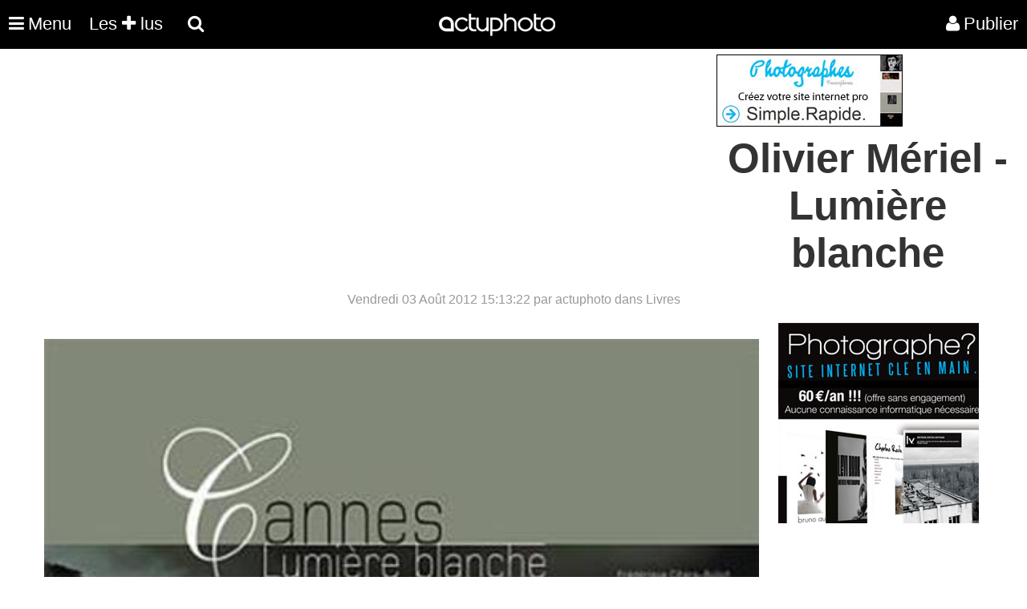

--- FILE ---
content_type: text/html; charset=UTF-8
request_url: https://actuphoto.com/3518-olivier-meriel-lumiere-blanche.html
body_size: 3307
content:
  <!DOCTYPE HTML>
<html lang="fr">
<head>
<meta charset="utf-8"/>
<meta name="viewport" content="width=device-width, initial-scale=1">
<title>Olivier Mériel  - Lumière blanche  | Actuphoto</title>
<meta name="description" content="" />
<link rel="canonical" href="https://actuphoto.com/3518-olivier-meriel-lumiere-blanche.html"/>
<link rel="Shortcut Icon" type="image/ico" href="https://actuphoto.com/img/favicon.ico">
<script src="https://actuphoto.com/js/jquery-3.6.4.slim.min.js"></script>
<script src="https://actuphoto.com/js/fonctions.js"></script>
<link type="text/css" rel="stylesheet" href="https://actuphoto.com/css/read.css?v=0.2" />
</head>
<body>
<div id="popup">
<header>
    <nav> 
	  <div class="logo"><a href="https://actuphoto.com/">
			<img src="https://actuphoto.com/img/logo.png" title="Actualité photographique par Actuphoto"/>		  </a>
	</div>
	
	    <nav id="menu">
    <ul class="mobile-nav" id="mobile">
	<li class="menu-item menuhoclr"><a href="javascript:;" id="nav-icon" class="menu-btn menu-link"><i class="fa fa-times fa-2" aria-hidden="true"></i></a></li>
				<li class="menu-item"><a href="https://actuphoto.com/expositions-photo/" >Expositions</a></li>
		<li class="menu-item"><a href="https://actuphoto.com/photographes/">Photographes</a></li>
		<li class="menu-item"><a href="https://actuphoto.com/concours-photo/" >Concours photo</a></li>
		<li class="menu-item"><a href="https://actuphoto.com/interviews/">Interviews</a></li>
		<li class="menu-item"><a href="https://actuphoto.com/chroniques/">Chroniques</a></li>
		<li class="menuhoclr menuspace"></li>
		<li class="menu-item"><a href="https://actuphoto.com/apropos/qui-sommes-nous.html" class="sous_menu" rel="nofollow">À propos</a></li>
		<li class="menu-item"><a href="https://actuphoto.com/apropos/aide" class="sous_menu" >Nous contacter</a></li>

		<li class="menuhoclr menuspace"></li>
		<li class="menu-item menuhoclr">
<a href="https://www.facebook.com/pages/Actuphoto/187796517437" class="tip blanc socialmenu" rel="nofollow"><i class="fa fa-facebook fa-1"></i></a>
<a href="https://twitter.com/actuphoto" class="tip blanc socialmenu" rel="nofollow"><i class="fa fa-twitter fa-1"></i></a>
<a href="https://plus.google.com/+actuphoto" class="tip blanc socialmenu" rel="nofollow"><i class="fa fa-google-plus fa-1"></i></a>
<li class="menuhoclr menuspace"></li>
<li class="menuhoclr menuspace"></li>
<a href="https://actuphoto.com/sitemap/personnes/" class="tip blanc socialmenu" rel="nofollow" ><i class="fa fa-sitemap fa-1"></i><span>Sitemap</span></a>
</li>
				
    </ul>
</nav>
	
      <ul>
        <li><a href="javascript:;" id="nav-icon" class="menu-btn menu-link"><i class="fa fa-bars fa-2"></i><div class="menumobile">Menu</div> </a>
		<ul>
					
			</li>				
		  </ul>

		  
<li><a href="https://actuphoto.com/top/"> Les <i class="fa fa-plus fa-1"></i> lus</a></li>
		  	
<div id="sb-search" class="sb-search">
						<form method="post" action="search.php">
							<input class="sb-search-input" autocomplete="off" onfocus="this.placeholder = 'Rechercher une actualité, exposition, photographe, lieu...'" onblur="this.placeholder = 'Rechercher une actualité, exposition, photographe, lieu...'" value="" placeholder="Rechercher une actualité, exposition, photographe, lieu..." name="rechercher" type="text" name="search" id="search">
							<input class="sb-search-submit" type="submit" value="">
							<span class="sb-icon-search"><i class="fa fa-search"></i> <div class="searchmobile"></div></span>
						</form>
</div>




<li id="profil_account"><a href="https://actuphoto.com/connexion/" rel="nofollow"><i class="fa fa-user"></i><div class="registermobile">Publier</div></a></li>
 </ul>
    </nav>
</header>﻿<div id="publicite">
<div id="publicite_left">
<script async src="//pagead2.googlesyndication.com/pagead/js/adsbygoogle.js"></script>
<!-- Bandeau -->
<ins class="adsbygoogle"
     style="display:block"
     data-ad-client="ca-pub-6802092864797589"
     data-ad-slot="9065793855"
     data-ad-format="auto"></ins>
<script>
(adsbygoogle = window.adsbygoogle || []).push({});
</script>
</div>
<div id="publicite_right">
<a href="https://fr.photographes.com/?pub=actuphoto"  rel="nofollow" title="Création site internet photographe"><img src="https://actuphoto.com/img/pub-photographe.jpg"></a>
</div></div>
<div id="global">
<h1>Olivier Mériel  - Lumière blanche</h1>
<time datetime="2012-08-03"></time><div id="publisher">Vendredi 03 Août 2012 15:13:22 par actuphoto dans Livres </div>				<div id="content">
			
				<div id="img"><img src="/files/18628clip_image002.jpg" title=""><br></div><div style="width:100%;background-color:#fafafa;padding:20px;border: 1px solid #e2e2e2;color:#555;margin:0 auto 20px;display: inline-block;"><div style="width:100%;display:inline-block;"><div id="artiste"><a href="https://actuphoto.com/oliviermeriel" title="Olivier Mériel"><img src="https://actuphoto.com/img/profil/small_portraitvide.jpg"></a></div></div></div># Relié
# Editeur : Images en Manoeuvres Editions (1 Jui 2005)
# Langue: Français
# ISBN: 2849950572<br>
<div id="relatednews" style="display:inline-block;margin-left:-20px;width:100%;margin-top:25px;">
<div style="width:250px;height:320px;float:left;margin-left:20px;">
<div style="float:left;width:100%;height:100%;margin-bottom:20px;">
<a href="https://actuphoto.com/40756-appel-a-participation-niepcebook-n12.html" style="color:#000;" >
<div style="margin-bottom:10px;height: 60%; width:100%;background-size:cover;background-repeat:no-repeat;background-image: url('https://actuphoto.com/imagew.php?image=files/1559836043.jpg&amp;dst_w=350')"></div>
	<div style="font-size:15px;font-weight:800;float:left;display:inline-block;margin-bottom:10px;">Appel à participation Niepcebook N°12</div> </a>
</div></div>
<div style="width:250px;height:320px;float:left;margin-left:20px;">
<div style="float:left;width:100%;height:100%;margin-bottom:20px;">
<a href="https://actuphoto.com/40749-niepcebook-n11-le-livre-magazinepapier-en-edition-limitee.html" style="color:#000;" >
<div style="margin-bottom:10px;height: 60%; width:100%;background-size:cover;background-repeat:no-repeat;background-image: url('https://actuphoto.com/imagew.php?image=files/1556816408.jpg&amp;dst_w=350')"></div>
	<div style="font-size:15px;font-weight:800;float:left;display:inline-block;margin-bottom:10px;">NIEPCEBOOK N°11, LE LIVRE-MAGAZINE PAPIER EN ÉDITION LIMITÉE </div> </a>
</div></div>
<div style="width:250px;height:320px;float:left;margin-left:20px;">
<div style="float:left;width:100%;height:100%;margin-bottom:20px;">
<a href="https://actuphoto.com/39010-niepcebook-n10-le-livre-magazinepapier-en-edition-limitee.html" style="color:#000;" >
<div style="margin-bottom:10px;height: 60%; width:100%;background-size:cover;background-repeat:no-repeat;background-image: url('https://actuphoto.com/imagew.php?image=files/1546029506.jpeg&amp;dst_w=350')"></div>
	<div style="font-size:15px;font-weight:800;float:left;display:inline-block;margin-bottom:10px;">NIEPCEBOOK N°10, LE LIVRE-MAGAZINE PAPIER EN ÉDITION LIMITÉE</div> </a>
</div></div>
<div style="width:250px;height:320px;float:left;margin-left:20px;">
<div style="float:left;width:100%;height:100%;margin-bottom:20px;">
<a href="https://actuphoto.com/39007-hestur-cheval-en-terre-dislande.html" style="color:#000;" >
<div style="margin-bottom:10px;height: 60%; width:100%;background-size:cover;background-repeat:no-repeat;background-image: url('https://actuphoto.com/imagew.php?image=files/1545221090.jpg&amp;dst_w=350')"></div>
	<div style="font-size:15px;font-weight:800;float:left;display:inline-block;margin-bottom:10px;">Hestur, Cheval en terre d'Islande</div> </a>
</div></div>
<div style="width:250px;height:320px;float:left;margin-left:20px;">
<div style="float:left;width:100%;height:100%;margin-bottom:20px;">
<a href="https://actuphoto.com/39004-deracines-enracines-la-bourse-du-talent-aux-editions-delpire.html" style="color:#000;" >
<div style="margin-bottom:10px;height: 60%; width:100%;background-size:cover;background-repeat:no-repeat;background-image: url('https://actuphoto.com/imagew.php?image=files/1544089061.jpg&amp;dst_w=350')"></div>
	<div style="font-size:15px;font-weight:800;float:left;display:inline-block;margin-bottom:10px;">Déracinés - Enracinés / La Bourse du Talent aux Editions Delpire</div> </a>
</div></div>
<div style="width:250px;height:320px;float:left;margin-left:20px;">
<div style="float:left;width:100%;height:100%;margin-bottom:20px;">
<a href="https://actuphoto.com/38980-le-livre-tunis-mon-guide-est-maintenant-disponible.html" style="color:#000;" >
<div style="margin-bottom:10px;height: 60%; width:100%;background-size:cover;background-repeat:no-repeat;background-image: url('https://actuphoto.com/imagew.php?image=files/1541521878.jpg&amp;dst_w=350')"></div>
	<div style="font-size:15px;font-weight:800;float:left;display:inline-block;margin-bottom:10px;">Le livre 'Tunis, mon guide' est maintenant disponible</div> </a>
</div></div>
<div style="width:250px;height:320px;float:left;margin-left:20px;">
<div style="float:left;width:100%;height:100%;margin-bottom:20px;">
<a href="https://actuphoto.com/38975-photomatous-80-photos-de-pierre-jean-amar-et-30-textes-et-dessins-de-xavier-mauduit.html" style="color:#000;" >
<div style="margin-bottom:10px;height: 60%; width:100%;background-size:cover;background-repeat:no-repeat;background-image: url('https://actuphoto.com/imagew.php?image=files/1540826611.jpg&amp;dst_w=350')"></div>
	<div style="font-size:15px;font-weight:800;float:left;display:inline-block;margin-bottom:10px;">Photomatous. 80 photos de Pierre-Jean Amar et 30 textes et dessins de Xavier Mauduit</div> </a>
</div></div>
<div style="width:250px;height:320px;float:left;margin-left:20px;">
<div style="float:left;width:100%;height:100%;margin-bottom:20px;">
<a href="https://actuphoto.com/38959-sortie-du-livre-to-tell-my-real-intentions-i-want-to-eat-only-haze-like-a-hermit-katherine-longly.html" style="color:#000;" >
<div style="margin-bottom:10px;height: 60%; width:100%;background-size:cover;background-repeat:no-repeat;background-image: url('https://actuphoto.com/imagew.php?image=files/1539164964.jpg&amp;dst_w=350')"></div>
	<div style="font-size:15px;font-weight:800;float:left;display:inline-block;margin-bottom:10px;">Sortie du livre "To tell my real intentions, I want to eat only haze like a hermit" - Katherine Longly</div> </a>
</div></div>
</div>

</div>
				<div id="sidebar">
								<a href="http://photographes.com" title="créer un site photo" rel="nofollow"><img src="https://actuphoto.com/img/photographes800x600.jpg"></a>
								﻿<script async src="//pagead2.googlesyndication.com/pagead/js/adsbygoogle.js"></script>
<!-- carré -->
<ins class="adsbygoogle"
     style="display:inline-block;width:300px;height:250px"
     data-ad-client="ca-pub-6802092864797589"
     data-ad-slot="3137447121"></ins>
<script>
(adsbygoogle = window.adsbygoogle || []).push({});
</script><br>
		</div>
  <script type='text/javascript'><!--//<![CDATA[
	var m3_u = (location.protocol=='https:'?'https://cas.criteo.com/delivery/ajs.php':'https://cas.criteo.com/delivery/ajs.php');
	var m3_r = Math.floor(Math.random()*99999999999);
	if (!document.MAX_used) document.MAX_used = ',';
	document.write ("<scr"+"ipt type='text/javascript' src='"+m3_u);
	document.write ("?nodis=1&amp;zoneid=3183");
	document.write ('&amp;cb=' + m3_r);
	if (document.MAX_used != ',') document.write ("&amp;exclude=" + document.MAX_used);
	document.write (document.charset ? '&amp;charset='+document.charset : (document.characterSet ? '&amp;charset='+document.characterSet : ''));
	document.write ("&amp;loc=" + escape(window.location));
	if (document.referrer) document.write ("&amp;referer=" + escape(document.referrer));
	if (document.context) document.write ("&context=" + escape(document.context));
	if (document.mmm_fo) document.write ("&amp;mmm_fo=1");
	document.write ("'><\/scr"+"ipt>");
//]]>--></script>
</div>	
<script async src="https://actuphoto.com/js/preloding.js"></script>
<script async src="https://actuphoto.com/js/classie.js"></script>
<script  src="https://actuphoto.com/js/uisearch.js"></script>
<script async src="https://actuphoto.com/js/backtop.js"></script>
<footer>
<div class="rowfooter">
    <a href="https://wekio.com" title="Création site internet - Créer un site">©</a> <a href="https://actuphoto.com" title="Actualité photographie">Actuphoto.com</a> Actualité photographique

	<p>Vendredi 02 janvier 2026 - 251 connectés - <a href="https://linkeyo.com/actuphoto" title="Suivez nous" style="color:white;">Suivez-nous</a></p>
      <ul style="padding-left:0!important;max-width: none!important;">
		<li><a href="https://fr.photographes.com/" title="Création site pour photographe">Photographes</a></li>
		<li><a href="https://photographers.pro" title="Photographers">Photographers</a></li>
		<li><a href="https://fotografos.com" title="Fotografos">Fotografos</a></li>
		<li><a href="https://fotografi.com" title="Fotografi">Fotografi</a></li>
		<li><a href="https://fotografen.com" title="Fotografen">Fotografen</a></li>
		<li><a href="https://peintres.org" title="Création site pour peintre">Peintres</a></li>
		<li><a href="https://artistes.com" title="Création site pour artiste">Artistes</a></li>
		<li><a href="https://architectes.me" title="Création site pour architecte">Architectes</a></li>
		<li><a href="https://acteurs.com" title="Création site pour acteur">Acteurs</a></li>
		<li><a href="https://chanteurs.com" title="Création site pour chanteur">Chanteurs</a></li>
		<li><a href="https://modeles.pro" title="Création site pour modèle">Modeles</a></li>
      </ul><br><br>
</div>

<a href="#0" class="cd-top">Top</a>
</footer></div>
</body></html>

--- FILE ---
content_type: text/html; charset=utf-8
request_url: https://www.google.com/recaptcha/api2/aframe
body_size: 266
content:
<!DOCTYPE HTML><html><head><meta http-equiv="content-type" content="text/html; charset=UTF-8"></head><body><script nonce="su_k2KXPMq2E2Rgh5niVZQ">/** Anti-fraud and anti-abuse applications only. See google.com/recaptcha */ try{var clients={'sodar':'https://pagead2.googlesyndication.com/pagead/sodar?'};window.addEventListener("message",function(a){try{if(a.source===window.parent){var b=JSON.parse(a.data);var c=clients[b['id']];if(c){var d=document.createElement('img');d.src=c+b['params']+'&rc='+(localStorage.getItem("rc::a")?sessionStorage.getItem("rc::b"):"");window.document.body.appendChild(d);sessionStorage.setItem("rc::e",parseInt(sessionStorage.getItem("rc::e")||0)+1);localStorage.setItem("rc::h",'1767372673251');}}}catch(b){}});window.parent.postMessage("_grecaptcha_ready", "*");}catch(b){}</script></body></html>

--- FILE ---
content_type: text/css
request_url: https://actuphoto.com/css/read.css?v=0.2
body_size: 864
content:
@import "basic.css";
@import "menu.css";

body{background-color:#fff;}
h1 { font-size: 4em;font-size: 4vw; color:#333;font-weight:800;text-align:center;margin-bottom: 20px;margin-left: 55px; }
h2 { font-size: 1.1em;color:#333;font-weight:800;margin-bottom: 10px;}

html, body {
	height: 100%;
	margin: 0;
	}
#global {
	min-height: 100%;
	width: 100%;
	margin: 0 auto;
	position: relative;
	}
#sidebar {
	float: right;
	width: 310px;
	}
#content {
	font-size: 2vw;
	font-size: 1.2em;
	font-weight: 100;
	line-height: 1.6;
	color:#333;
	float: left;
	margin: 20px 20px 20px 55px;
    width: 69.6%; 
}
#content a{font-weight: 600;color:#333 !important;}
#content span{font-size: 15px !important;}
#content strong{font-weight: 600 !important;}

#content img {
width: 100%;
}
#img{
width: 100%;
display: inline-block;
text-align: center;
margin-bottom: 20px;
font-weight: 600;
font-size:15px;
}

#keywords{color:#ccc;font-size:16px;margin-top:20px;line-height: 1.5;}
#by{margin-top: 20px;margin-bottom:20px;width:80%;padding:10px;color:#555;}
#by img{width:50px!important;margin-right:5px;border-radius:80px;}
#publisher{color:#999;margin-bottom:20px;text-align:center;font-weight: 400;}
#moreread{margin-botom:15px;width:100%;}
#moreread span{color:#fff;background-color: rgba(0, 0, 0, 0.7);font-size: 15px;margin-top: 5%;padding: 10px;position: absolute;width: 15%;}
#moreread img{width:100%;height:auto;max-width:300px;float;left;}
#lastcom{font-size: 1.2em;font-size: 1.5vw;font-weight:100;margin-bottom: 30px;font-style: italic;color:#333;}
#lastcom a {color:#333;}
#comentsform{margin-top:20px;background-color:#333;color:#fff;padding:30px;width:99%;}
#comentsform h2 {color:#fff;}
#coments{margin-top:20px;}
#coments p{font-style: italic}
#coments span{font-size:16px;color:#999999;}
#coments span a{font-size:16px;color:#999999;}
#coments blockquote {margin-bottom:20px;}
#artiste{float:left;margin-right:5px;}
#artiste img{width:50px!important;border-radius:80px;}
#bloccom{width:100%;display:inline-block;}

/* MOBILE */
@media all and (max-width: 480px)  {
#content {
 width:80%;
 float:none;
 margin-left:10px!important;
 }
#sidebar {
display:none;
 }
 #moreread {
 float: left;
 margin-right: 10px;
 width: 300px;
}
#floatingShare {
    display: none !important;
}
h1 {margin-left: 10px!important};
	}
	
/* TABLET */	
@media screen and (max-width: 995px) {
#content {
 width:90%;
 float:none;
 }
#sidebar {
display:none;
 }
 #moreread {
 float: left;
 margin-right: 10px;
 width: 300px;
}
}

--- FILE ---
content_type: text/css
request_url: https://actuphoto.com/css/basic.css
body_size: 3718
content:
@charset "utf-8";html,body,div,span,applet,object,iframe,h1,h2,h3,h4,h5,h6,p,blockquote,pre,a,abbr,acronym,address,big,cite,code,del,dfn,em,font,img,ins,kbd,q,s,samp,small,strike,strong,sub,sup,tt,var,dd,dl,dt,li,ol,ul,fieldset,form,label,legend,table,caption,tbody,tfoot,thead,tr,th,td{margin:0;padding:0;border:0;font-size:100%;text-align:left;vertical-align:baseline;font-family: Arial, Helvetica Neue, Helvetica, sans-serif;}html{overflow-x: hidden;overflow-y: scroll;}*{outline:none;margin:0;padding:0}::-moz-selection{background:#cc0000;color:#fff;text-shadow:none;}::selection{background:#cc0000;color:#fff;text-shadow:none;}blockquote{font-style:italic;text-align:justify}hr{border:none 0;border-top:1px dotted #bbb;width:100%;height:1px}body{width:100%;position:relative;}.txt_grey_clear{color:#999}.txt_grey_cc{color:#ccc;margin-left:20px;margin-top:-17px;margin-bottom:20px}table{border-collapse:collapse;border-spacing:0}ol,ul{list-style:none}q:before,q:after,blockquote:before,blockquote:after{content:""}a{outline:none;text-decoration:none;color:#c00;-webkit-transition:all .5s ease 0;-moz-transition:all .5s ease 0;-ms-transition:all .5s ease 0;-o-transition:all .5s ease 0;transition:all .5s ease 0}#Middlev p.tip{border:1px solid #f1f1f1;border-radius:5px;-moz-border-radius:5px 5px 5px 5px;-webkit-border-radius:5px 5px 5px 5px;box-shadow:0 1px 2px #ccc;-webkit-box-shadow:0 1px 2px #ccc;-moz-box-shadow:0 1px 2px #ccc;color:#444;display:block;margin:0 0 10px;padding:25px 10px;text-align:left}.content{width:100%;max-width:1280px;min-width:550px;margin:0 auto}section {margin: 0 auto;width: 98%;}.fondgris{background:#e0e0e0}.abecedaire{color:#fff;text-shadow:0 1px #333;-webkit-box-shadow:0 1px 2px 0 rgba(0,0,0,.8);-moz-box-shadow:0 1px 2px 0 rgba(0,0,0,.8);box-shadow:0 1px 2px 0 rgba(0,0,0,.8);background:#7cb9e5;padding:6px;border-radius:5px;-moz-border-radius:5px 5px 5px 5px;background:-webkit-linear-gradient(top,#666 0%,#000 100%);background:-moz-linear-gradient(top,#666 0%,#000 100%);background:-o-linear-gradient(top,#7cb9e5 0%,#57a1d8 100%);background:-ms-linear-gradient(top,#7cb9e5 0%,#57a1d8 100%);background:linear-gradient(top,#7cb9e5 0%,#57a1d8 100%);filter:progid:DXImageTransform.Microsoft.gradient(startColorstr=#7cb9e5,endColorstr=#57a1d8,GradientType=0)}.abecedaire:hover{color:#fff;text-shadow:0 1px #333;-webkit-box-shadow:0 1px 2px 0 rgba(0,0,0,.8);-moz-box-shadow:0 1px 2px 0 rgba(0,0,0,.8);box-shadow:0 1px 2px 0 rgba(0,0,0,.8);background:#c00;padding:6px;border-radius:5px;-moz-border-radius:5px 5px 5px 5px;background:-webkit-linear-gradient(top,#FF0000 0%,#CC0000 100%);background:-moz-linear-gradient(top,#FF0000 0%,#CC0000 100%);background:-o-linear-gradient(top,#FF0000 0%,#CC0000 100%);background:-ms-linear-gradient(top,#FF0000 0%,#CC0000 100%);background:linear-gradient(top,#FF0000 0%,#CC0000 100%);filter:progid:DXImageTransform.Microsoft.gradient(startColorstr=#7cb9e5,endColorstr=#CC0000,GradientType=0)}.abecedaire_active{color:#fff;text-shadow:0 1px #333;-webkit-box-shadow:0 1px 2px 0 rgba(0,0,0,.8);-moz-box-shadow:0 1px 2px 0 rgba(0,0,0,.8);box-shadow:0 1px 2px 0 rgba(0,0,0,.8);background:#c00;padding:6px;border-radius:5px;-moz-border-radius:5px 5px 5px 5px;background:-webkit-linear-gradient(top,#FF0000 0%,#CC0000 100%);background:-moz-linear-gradient(top,#FF0000 0%,#CC0000 100%);background:-o-linear-gradient(top,#FF0000 0%,#CC0000 100%);background:-ms-linear-gradient(top,#FF0000 0%,#CC0000 100%);background:linear-gradient(top,#FF0000 0%,#CC0000 100%);filter:progid:DXImageTransform.Microsoft.gradient(startColorstr=#7cb9e5,endColorstr=#CC0000,GradientType=0)}.loader{margin-left:-95px;margin-top:-70px;z-index:1001;font-size:10px;-moz-transition:opacity .8s ease 0;transition:opacity .8s ease 0;-webkit-transition:opacity .8s ease 0;opacity:.8;filter:alpha(opacity=80);color:#fff;padding-right:10px;text-align:center;visibility:visible;position:absolute}.pointillet{border:none;border-top:dashed 1px #666;color:#666;height:1px;background:#000}.login_menu{float:right;position:relative;margin-top:5px;}.login_menu ul li{display:block;float:left;font-size:11px;line-height:16px;margin:0 3px}.login_menu ul li a{font-family: Arial, Helvetica Neue, Helvetica, sans-serif;line-height:16px;font-weight:700;color:#000;border-bottom:1px dotted #888;padding:3px 0 1px}a.sous_menu_messagerie{background-color:#000;border-radius:3px;-moz-border-radius:3px 3px 3px 3px;-webkit-border-radius:3px 3px 3px 3px;color:#fff;text-shadow:none;padding:4px;opacity:.9;filter:alpha(opacity=90);background-image:-moz-linear-gradient(center top,#666,#000);filter:progid:DXImageTransform.Microsoft.gradient(startColorStr=#666666,endColorstr=#000000);font-size:10px}a:hover.sous_menu_messagerie{background-color:#000;opacity:.7;filter:alpha(opacity=70);border-radius:3px;-moz-border-radius:3px 3px 3px 3px;-webkit-border-radius:3px 3px 3px 3px;color:#fff;text-shadow:none;padding:4px;background-image:-moz-linear-gradient(center top,#666,#000);filter:progid:DXImageTransform.Microsoft.gradient(startColorStr=#666666,endColorstr=#000000);font-size:10px}a.sous_menu_messagerie_active{background-color:#000;opacity:.9;filter:alpha(opacity=90);border-radius:3px;-moz-border-radius:3px 3px 3px 3px;-webkit-border-radius:3px 3px 3px 3px;color:#fff;text-shadow:none;padding:4px;background-image:-moz-linear-gradient(center top,#666,#000);filter:progid:DXImageTransform.Microsoft.gradient(startColorStr=#666666,endColorstr=#000000);font-size:10px}a:hover.sous_menu_messagerie_active{background-color:#000;opacity:.7;filter:alpha(opacity=70);border-radius:3px;-moz-border-radius:3px 3px 3px 3px;-webkit-border-radius:3px 3px 3px 3px;color:#fff;text-shadow:none;padding:4px;background-image:-moz-linear-gradient(center top,#666,#000);filter:progid:DXImageTransform.Microsoft.gradient(startColorStr=#666666,endColorstr=#000000);font-size:10px}a.blanc{color:#fff;font-size:20px;text-decoration:none;text-shadow:0 -1px #000;margin-right: 10px;}a:hover.blanc{font-size:20px;color:#fff;text-decoration:none;text-shadow:0 -1px #000}a.blanc_active{font-size:12px;color:#fff;text-decoration:none;text-shadow:0 -1px #000}a:hover.blanc_active{font-size:12px;color:#fff;text-decoration:none;text-shadow:0 -1px #000}a.grisclaire{color:#ccc;font-family: Arial, Helvetica Neue, Helvetica, sans-serif;font-size: 20px;font-weight: 100;line-height: 1.5;text-decoration:none}a:hover.grisclaire{color:#fff;text-decoration:none}a.grisclaire_login{color:#fff;font-size:12px;text-decoration:none;}a:hover.grisclaire_login{font-size:12px;color:#CC0000;text-decoration:none;}a.grisclaire_active{font-size:12px;color:#ccc;text-decoration:none;}a:hover.grisclaire_active{font-size:12px;color:#fff;text-decoration:none;}a.green{color:#9c3;font-size:12px;text-decoration:none}a:hover.green{font-size:12px;color:#cf9;text-decoration:none}a.green_active{font-size:12px;color:#9c3;text-decoration:none}a:hover.green_active{font-size:12px;color:#cf9;text-decoration:none}a.green_register{color:#fff;padding:5px;font-size:12px;text-decoration:none;}a:hover.green_register{font-size:12px;color:#CC0000;text-decoration:none}a.red{color:#c00;font-size:12px;text-decoration:none}a:hover.red{font-size:12px;color:#c00;text-decoration:none}a.red_active{font-size:12px;color:#c00;text-decoration:none}a:hover.red_active{font-size:12px;color:#c00;text-decoration:none}a.yellow{color:#fc3;font-size:12px;text-decoration:none}a:hover.yellow{font-size:12px;color:#f0d580;border-bottom:1px dotted #f0d580;text-decoration:none}a.yellow_active{font-size:12px;color:#fc3;text-decoration:none}a:hover.yellow_active{font-size:12px;color:#f0d580;text-decoration:none}a.grey{color:#333;text-decoration:none;text-shadow:none}a:hover.grey{color:#000;text-decoration:underline;text-shadow:none}a.greyclear{color:#999;text-decoration:none}a:hover.greyclear{color:#999;text-decoration:underline}a.greydark{color:#666;text-decoration:none}a:hover.greydark{color:#000;text-decoration:underline}.text_blanc{color:#fff;font-size:12px}.titre_blanc{clear:both;font-size:20px;color:#FFF;font-weight:700;text-shadow:0 -1px 0 rgba(0,0,0,.5)}.titre_noir{color:#000;font-size:20px;font-weight:700;text-shadow:0 1px 0 #fff}.titre_noir_top{color:#000;font-size:20px;font-weight:700;text-shadow:0 -1px 0 red}#colonne_gauche{width:50%;float:left}a.sous_menu_dark{color:#333;text-decoration:none;font-size:11px}a:hover.sous_menu_dark{color:#666;text-decoration:underline}a.sous_menu_active_dark{color:#666;text-decoration:none;font-size:11px}a:hover.sous_menu_active_dark{color:#666;text-decoration:underline}.titre_rouge{color:red;font-size:17px;font-weight:700;text-shadow:0 1px 0 #000}a.info{position:relative;z-index:24;color:#000;text-decoration:none}a.info:hover{z-index:25;background:#fff}a.info span{display:none}a.info:hover span{display:block;position:absolute;top:2em;left:-4em;width:15em;border:1px solid #000;color:#d4d4d4;text-align:justify;padding:5px;background:#000}.img_account{margin-right:-3px;margin-top:-2px;float:right;opacity:.6;filter:alpha(opacity=60)}.img_titre_account{float:left;margin-top:-10px;padding-right:5px}#search2{line-height:21px;display:none;color:#FFF;padding:10px;border-radius:0 0 5px 5px;-moz-border-radius:0 0 5px 5px;-webkit-border-radius:0 0 5px 5px;box-shadow:0 -1px 2px #666;-moz-box-shadow:0 -1px 2px #666;-webkit-box-shadow:0 -1px 2px #666;opacity:.8;filter:alpha(opacity=80);position:absolute;margin-top:-3px;margin-left:214px;width:225px;z-index:1001;background:#000}#menu:hover #search2{display:block;position:absolute;margin-top:31px;width:225px;background:#000}#compte{line-height:20px;display:none;color:#FFF;padding:15px;border-radius:0 0 5px 5px;-moz-border-radius:0 0 5px 5px;-webkit-border-radius:0 0 5px 5px;position:absolute;top:40px;-webkit-margin-top-collapse:28px;right:-2px;width:100px;z-index:1001;box-shadow:0 1px 3px rgba(0,0,0,.25),0 -1px 0 rgba(0,0,0,.1) inset;-webkit-box-shadow:0 1px 3px rgba(0,0,0,.25),0 -1px 0 rgba(0,0,0,.1) inset;-moz-box-shadow:0 1px 3px rgba(0,0,0,.25),0 -1px 0 rgba(0,0,0,.1) inset;background-color: rgba(0, 0, 0, 0.6);}#Middle{width:100%;max-width:1280px;min-width:550px;margin:0 auto;height:auto;color:#fff;background:#333;}#Middlev{margin: 40px auto 0;max-width: 1600px;padding-left: 5%;width: 100%;}footer li {margin: 0 3px;display:inline;}footer ul{margin: 0 auto;padding-left: 20px;width:100%;max-width:1280px;min-width:550px;}footer p {color: #FFFFFF;font-size: 14px;margin-bottom: 20px;margin-top: 20px;text-shadow:none;font-family: Arial, Helvetica Neue, Helvetica, sans-serif;}footer > ul > li a {font-family: Arial, Helvetica Neue, Helvetica, sans-serif;font-size: 16px;color:#fff;text-shadow:none;}footer{background-color: #000;clear:both;width:100%;}a.tip{position:relative}a.tip span{display:none;text-align:center;position:absolute;top:20px;left:-10px;width:125px;padding:5px;z-index:100;background:#000;color:#fff;border-radius:5px;-moz-border-radius:5px;-webkit-border-radius:5px}a:hover.tip{font-size:20px;}a:hover.tip span{display:block}#bloc_pub{margin-left:1185px;margin-top:-92px;min-height:80px}#colonnedroite{width:300px;float:right;margin-right:-20px;margin-top:255px}#blocderoulant{text-shadow:-1px -1px 0 #000;z-index:100;width:100%}#deroulant{height:25px;display:none;margin-left:auto;margin-right:auto}#blocaction{margin-top:3px;z-index:100;color:#666;margin-left:auto;margin-right:auto;cursor:pointer;font-size:12px;text-shadow:-1px 1px 0 #fff}.follow{background:url(../img/follow.png) no-repeat 0;padding:2px 0 2px 17px}.follow:hover{background:url(../img/follow.png) no-repeat 0;padding:2px 0 2px 17px}.follow2{background:url(../img/followy.png) no-repeat 0;padding:2px 0 2px 17px}.follow2:hover{background:url(../img/followy.png) no-repeat 0;padding:2px 0 2px 17px}.love{background:url(../img/love.png) no-repeat 0;padding:2px 0 2px 17px}.love:hover{background:url(../img/love1.png) no-repeat 0;padding:2px 0 2px 17px}.share{background:url(../img/share.png) no-repeat 0;padding:2px 0 2px 17px}.share:hover{background:url(../img/share1.png) no-repeat 0;padding:2px 0 2px 17px}.mess{visibility:hidden}#friends_request{height:60px;width:250px;overflow:hidden;padding:6px 10px 14px}#friends_request li{border:0;margin:0;padding:0;list-style:none;height:60px;padding:5px;list-style:none}#friends_request a{color:#000;text-decoration:none}#friends_request .user-title{display:block;font-weight:700;margin-bottom:4px;font-size:14px;color:#c00}#friends_request .addas{display:block;font-size:11px;color:#666;margin-top:9px}#friends_request img{float:left;margin-right:14px;padding:4px}#friends_request .del{float:right;font-weight:700;color:#666}#friends_request .del a{color:#000}#friends_request .del a:hover{padding-left:1px;padding-right:1px;color:#fff;background:#c00}
#pagin {
    background-color: #cc0000;
    display: inline-block;
    height: 50px;
    list-style: outside none none;
    margin: 0 auto;
    padding: 15px;
    width: 100%;
}#pagin li{float:left;margin-right:10px}#pagin li a{background:#CC0000;border-radius: 3px;color: #FFFFFF;padding: 5px 10px;text-decoration: none;}#pagin li a.current{color:#CC0000;background-color:#fff;}.notification{height:14px;-moz-border-radius:36px;border-radius:36px;width:14px;padding:3px;display:inline-block;color:#fff;text-shadow:0 1px 1px #707070;text-align:center;margin-right:-9px;margin-top:-19px;right:10px;float:right;font:700 12px helvetica}.pink{background-color:#c00;border:1px solid #ff4646;background:-webkit-linear-gradient(top,#FF4646 0%,#CC0000 100%);background:-moz-linear-gradient(top,#FF4646 0%,#CC0000 100%);background:-ms-linear-gradient(top,#FF4646 0%,#CC0000 100%);background:-o-linear-gradient(top,#FF4646 0%,#CC0000 100%);background:linear-gradient(top,#FF4646 0%,#CC0000 100%);filter:progid:DXImageTransform.Microsoft.gradient(startColorstr=#FF4646,endColorstr=#CC0000,GradientType=0)}.progressbar{border:1px solid #444;height:15px;line-height:20px;right:0;position:absolute;top:49px;text-align:center;border-radius:3px;width:180px}#alreadyaccount{color:#FFCC33;font-size:12px;float:left;width:auto;}#completeprofil{color:#aaa;font-size:10px;position:absolute;top:65px;right:0px;}#publicite {height: 90px;margin: 50px auto 10px;max-width: 970px;position: relative;width: 100%;z-index: 100;}#publicite_right{float:right;}#publicite_left{float:left;width:728px;}

.cd-top {
  display: inline-block;
  height: 40px;
  width: 40px;
  position: fixed;
  bottom: 40px;
  right: 10px;
  box-shadow: 0 0 10px rgba(0, 0, 0, 0.05);
  /* image replacement properties */
  overflow: hidden;
  text-indent: 100%;
  white-space: nowrap;
  background: rgba(204, 0, 0, 0.9) url(../img/cd-top-arrow.svg) no-repeat center 50%;
  visibility: hidden;
  opacity: 0;
  -webkit-transition: opacity .3s 0s, visibility 0s .3s;
  -moz-transition: opacity .3s 0s, visibility 0s .3s;
  transition: opacity .3s 0s, visibility 0s .3s;
}
.cd-top.cd-is-visible, .cd-top.cd-fade-out, .no-touch .cd-top:hover {
  -webkit-transition: opacity .3s 0s, visibility 0s 0s;
  -moz-transition: opacity .3s 0s, visibility 0s 0s;
  transition: opacity .3s 0s, visibility 0s 0s;
}
.cd-top.cd-is-visible {
  /* the button becomes visible */
  visibility: visible;
  opacity: 1;
}
.cd-top.cd-fade-out {
  /* if the user keeps scrolling down, the button is out of focus and becomes less visible */
  opacity: .5;
}
.no-touch .cd-top:hover {
  background-color: #cc0000;
  opacity: 1;
}
@media only screen and (min-width: 768px) {
  .cd-top {
    right: 20px;
    bottom: 20px;
  }
}
@media only screen and (min-width: 1024px) {
  .cd-top {
    height: 60px;
    width: 60px;
    right: 30px;
    bottom: 30px;
  }
}

.columnfooter {
    float: left;
    width: 33.33%;
    padding: 10px;
    height: 300px;
	color:#fff;
}

.columnfooter h2 { color:#fff !important;}
.columnfooter p { color:#fff !important;}

.rowfooter:after {
    content: "";
    display: table;
    clear: both;
}

@media screen and (max-width: 600px) {
    .columnfooter {
        width: 100%;
    }
}
.footerli{padding:10px;}
.footerli a{color:#534e4e;}

--- FILE ---
content_type: text/css
request_url: https://actuphoto.com/css/menu.css
body_size: 2053
content:
@import "../img/font/css/font-awesome.min.css";

* {
	margin:0;
	padding:0;
	box-sizing: border-box;
}

#profil_account {
    position: absolute;
    right: 0;
    top: 0;
}

#profil_account li {
float:left;
padding:11px;
}
#profil_account li.profilac:hover > a {
background-color:transparent !important;
}
#profil_account li.green {
background-color: #37A42C;
}
#profil_account li.green a{
background-color: #37A42C;
}
#profil_account li.green a:hover {
background-color:#37a42c !important;
}

#profil_account li.yellow {
background-color: #FFCC33;
}
#profil_account li a{
display: block;
padding: 8px 15px;
}
#profil_account li.yellow a{
background-color: #FFCC33;
color:#000;
}
#profil_account li.yellow a:hover {
background-color:#FFCC33 !important;
color:#000;
}

ul#profil_account li ul li {
padding: 0px !important;
background-color: rgba(0, 0, 0, 0.7) !important;
}

.boutonhreflogin {
	background-color: #777777;
    border: 0;
	font-weight: 100;
    border-radius: 3px;
    color: #FFFFFF;
    cursor: pointer;
    font-size: 18px;
    height: auto;
    padding: 8px;
    width: 100%;
}

header {
	height: 61px;
	position: fixed;
    width: 100%;
	text-align:center;
	background-color: #000;
	top:0;
	z-index: 10001;
	right:0;
	left:0;
	line-height: 1;
	font-weight:100;
}

.logo {
	display: inline;
    position: absolute;
    text-align: center;
    top: 15px;
	right: 45%;
    z-index: 200001;
}
.registermobile{float:right;margin-left:5px;}
.publiermobile{position: absolute !important;right: 150px;top: 0;}
.menumobile{float:right;margin-left:5px;}
.searchmobile{float:right;margin-left:5px;}
header > nav > ul {
	list-style: none outside none;
	position: fixed;
    top: 0;
    width: 100%;
}
header > nav > ul > li > ul > li > a.menu_actif{
text-decoration: underline;
}
header > nav > ul > li {
  	text-align: center;
}

header > nav > ul li ul li {
	width: 180%;
  	text-align: left;
	background-color:#CC0000;
	padding: 10px 17px;
}
header > nav > ul li ul li ul{
	left:100%;
	top:0;
	width:100%;
}

header > nav ul li:hover {
	  cursor: pointer;
	  position: relative;
}
header > nav ul li:hover > ul {
  	display: block;
}
header > nav ul li:hover > a {
	  color: #fff;
	  background-color:#CC0000;
}

header > nav > ul > li > a {
    color: #fff;
	font-size:22px;
    padding: 19px 11px;
	font-family: Arial, Helvetica Neue, Helvetica, sans-serif;
    cursor: pointer;
    display: block;
    position: relative;
	transition: none 0s ease 0s;
  	outline: none;
  	width: 100%;
    text-decoration: none;
}

header > nav > ul > li {
  	float: left;
}
header > nav a {
	color: white;
	font-family: Arial, Helvetica Neue, Helvetica, sans-serif;
    font-size: 22px;
}
header > nav > ul li ul {
  	display: none;
  	position: absolute;
  	left: 0;
	list-style: none outside none;
	top: 100%;
  	width: 100%;
	z-index: 2000;
}
header > nav > ul li ul li > a {
	  text-decoration: none;
}

.sb-search {
	position: relative;
	width: 30px;
	min-width: 60px;
	height: 60px;
	overflow: hidden;
	-webkit-transition: width 0.3s;
	-moz-transition: width 0.3s;
	transition: width 0.3s;
	-webkit-backface-visibility: hidden;
}

.sb-search-input {
	position: absolute;
	top: 0;
	right: 0;
	border: none;
	outline: none;
	background: #000;
	width: 100%;
	height: 60px;
	margin: 0;
	z-index: 100;
	padding-left: 20px;
	font-family: inherit;
	border-radius: 0;
	font-size: 20px;
	color: #fff;
}

.sb-icon-search,
.sb-search-submit  {
	width: 60px;
	height: 60px;
	display: block;
	position: absolute;
	right: 0;
	top: 0;
	padding: 0;
	margin: 0;
	line-height: 60px;
	text-align: center;
	cursor: pointer;
	z-index: 102 !important;
}

.sb-search-submit {
	background: #fff; /* IE needs this */
	-ms-filter: "progid:DXImageTransform.Microsoft.Alpha(Opacity=0)"; /* IE 8 */
    filter: alpha(opacity=0); /* IE 5-7 */
    opacity: 0;
	color: transparent;
	border: none;
	outline: none;
	z-index: 150 !important;
}

/* Open state */
.sb-search.sb-search-open,
.no-js .sb-search {
	left: 0;
    position: absolute;
    width: 100%;
}

.sb-search.sb-search-open .sb-icon-search,
.no-js .sb-search .sb-icon-search {
	background: #cc0000;
	width: 60px;
	color: #fff;
	z-index: 11;
}

.sb-search.sb-search-open .sb-search-submit,
.no-js .sb-search .sb-search-submit {
	z-index: 90;
	width: 60px;
}


.sb-icon-search {
	color: #fff;
	background: #000;
	z-index: 90;
	font-size: 22px;
	speak: none;
	font-style: normal;
	font-weight: 100;
	font-variant: normal;
	text-transform: none;
	-webkit-font-smoothing: antialiased;
}

/* MOBILE */
@media all and (max-width: 480px)  {
.sb-search.sb-search-open .sb-search-submit,
.no-js .sb-search .sb-search-submit {
	z-index: 90;
	width: 20%;
}
header > nav > ul li ul li{width:500%!important;}
.sb-icon-search {width:60px!important;}
.sb-search {width:60px;}
.logo {display:none !important;}
.menumobile{display:none !important;}
.registermobile{display:none !important;}
.publiermobile{right: 40px!important;}
.searchmobile{display:none !important;}
.logomobile{
	display: block!important;
    float: left!important;
    margin-left: 10px!important;
    margin-right: 5px!important;
    margin-top: 15px!important;
	}
	#publicite_right {
    display: none !important;
}
footer {display:none;}
	}
	
/* TABLET */	
@media screen and (max-width: 995px) {
#publicite_right {
    display: none !important;
}
.logo {display:none !important;}
}



/* Menu 2016 new Styles */

#menu {
   position: fixed;
   top: 0;
   bottom: 0;
   width: 260px;
   left: -260px;
   height: 100%;
   -webkit-transform: translate(0px, 0px);
  -moz-transform: translate(0px, 0px);
  -o-transform: translate(0px, 0px);
  -ms-transform: translate(0px, 0px);
  transform: translate(0px, 0px);
  -webkit-transition: 0.30s ease;
  -moz-transition: 0.30s ease;
  -o-transition: 0.30s ease;
  transition: 0.30s ease;
}

 #menu.active {
  -webkit-transform: translate(260px, 0px);
  -moz-transform: translate(260px, 0px);
  -o-transform: translate(260px, 0px);
  -ms-transform: translate(260px, 0px);
  transform: translate(260px, 0px);
  z-index: 200001;
}



/* List styling... not necessary for demo */

ul, ol {
  list-style: none;
  text-decoration: none;
  margin: 0;
  padding: 0;
}

#menu ul.mobile-nav > li > a {
  background: #000;
  color: #FFFFFF;
  font-size: 24px;
}

.mobile-nav ul.sub-menu {
  text-transform: uppercase;
}

.mobile-nav a {
  display: block;
  color: #fff;
  padding: 15px 30px;
  text-decoration: none;
}

#menu ul.mobile-nav > li > a:hover {
    background: #cc0000;
    color: #FFFFFF;
}

.menuhoclr a:hover {background: transparent !important;}
.socialmenu{
    float: left;
    padding: 5px !important;
    position: relative;
}
.menuspace{height:50px;}

/* Icon Animation */

.active #nav-icon span:nth-child(1) {
  -webkit-transform: rotate(45deg);
  -moz-transform: rotate(45deg);
  -o-transform: rotate(45deg);
  transform: rotate(45deg);
  top: -3px;
  left: 8px;
}

.active #nav-icon span:nth-child(2) {
  width: 0%;
  opacity: 0;
}

.active #nav-icon  span:nth-child(3) {
  -webkit-transform: rotate(-45deg);
  -moz-transform: rotate(-45deg);
  -o-transform: rotate(-45deg);
  transform: rotate(-45deg);
  top: 19px;
  left: 8px;
}

#menu.active {
  overflow-y: scroll;
  overflow-x: hidden;
  background:#000;
}





--- FILE ---
content_type: application/javascript
request_url: https://actuphoto.com/js/fonctions.js
body_size: 559
content:
$(document).ready(function () {
$('.signin-link').click(function () {
        if ($('#signin-dropdown').is(":visible")) {
            $('#signin-dropdown').hide()
        } else {
            $('#signin-dropdown').show()
        }
		return false;
    });
	$('#signin-dropdown').click(function(e) {
        e.stopPropagation();
    });
    $(document).click(function() {
        $('#signin-dropdown').hide();
    });
});

function GereChkbox(conteneur, a_faire) {
var blnEtat=null;
var Chckbox = document.getElementById(conteneur).firstChild;
	while (Chckbox!=null) {
		if (Chckbox.nodeName=="INPUT")
			if (Chckbox.getAttribute("type")=="checkbox") {
				blnEtat = (a_faire=='0') ? false : (a_faire=='1') ? true : (document.getElementById(Chckbox.getAttribute("id")).checked) ? false : true;
				document.getElementById(Chckbox.getAttribute("id")).checked=blnEtat;
			}
		Chckbox = Chckbox.nextSibling;
	}
}

function affi(element){
     if(document.getElementById(element).style.display == 'block')
     {
       document.getElementById(element).style.display = 'none';
     }
     else
     {
      
       document.getElementById(element).style.display = 'block';
     }
}

function reEnable(){
return true
}
document.oncontextmenu=new Function ("return false")
if (window.sidebar){
document.onmousedown=disableselect
document.onclick=reEnable
}

function noselection(target){

if (typeof target.onselectstart!="undefined")

    target.onselectstart=function(){return false}

else if (typeof target.style.MozUserSelect!="undefined")

    target.style.MozUserSelect="none"

else

    target.onmousedown=function(){return false}

target.style.cursor = "default"

}